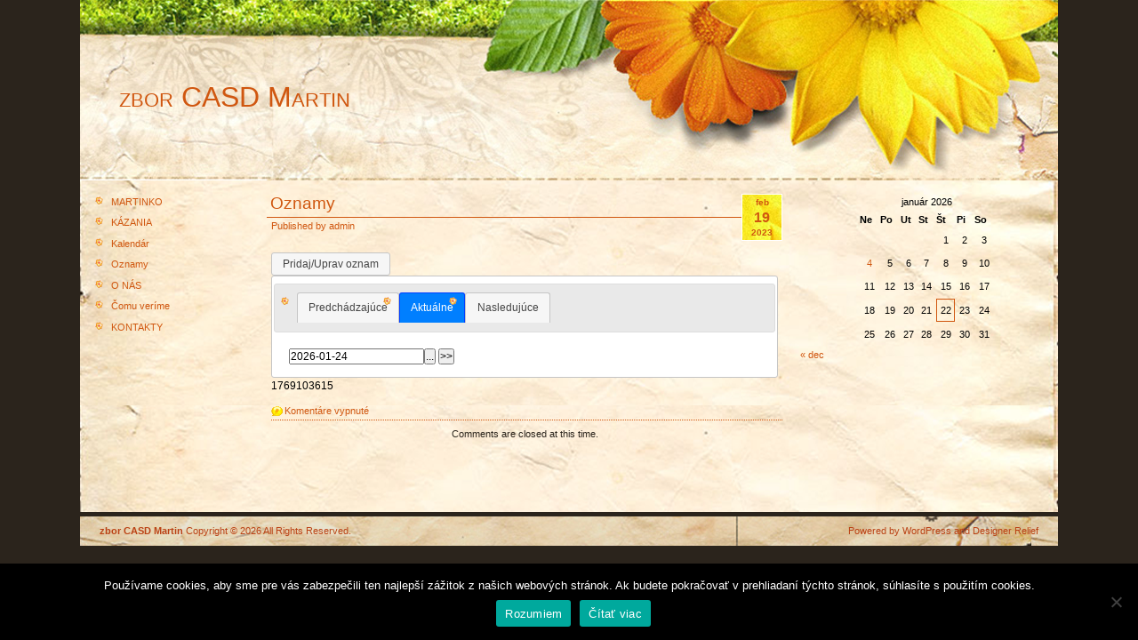

--- FILE ---
content_type: text/html; charset=UTF-8
request_url: https://martin.casd.sk/oznamy/?notice_id=43
body_size: 10328
content:
<!DOCTYPE html PUBLIC "-//W3C//DTD XHTML 1.0 Transitional//EN" "http://www.w3.org/TR/xhtml1/DTD/xhtml1-transitional.dtd">
<html xmlns="http://www.w3.org/1999/xhtml">
<head profile="http://gmpg.org/xfn/1">
	<title>zbor CASD Martin &raquo; Oznamy</title>
	<meta http-equiv="Content-Type" content="text/html; charset=UTF-8" />
	<meta name="generator" content="WordPress 6.9" /> <!-- leave this for stats please -->
	<style type="text/css" media="screen">
		@import url( https://martin.casd.sk/wp-content/themes/flora-relief/style.css );
	</style>
	<link rel="alternate" type="application/rss+xml" title="RSS 2.0" href="https://martin.casd.sk/feed/" />
	<link rel="alternate" type="text/xml" title="RSS .92" href="https://martin.casd.sk/feed/rss/" />
	<link rel="alternate" type="application/atom+xml" title="Atom 0.3" href="https://martin.casd.sk/feed/atom/" />

	<link rel="pingback" href="https://martin.casd.sk/xmlrpc.php" />
    	<link rel='archives' title='január 2026' href='https://martin.casd.sk/2026/01/' />
	<link rel='archives' title='december 2025' href='https://martin.casd.sk/2025/12/' />
	<link rel='archives' title='október 2025' href='https://martin.casd.sk/2025/10/' />
	<link rel='archives' title='september 2025' href='https://martin.casd.sk/2025/09/' />
	<link rel='archives' title='júl 2025' href='https://martin.casd.sk/2025/07/' />
	<link rel='archives' title='jún 2025' href='https://martin.casd.sk/2025/06/' />
	<link rel='archives' title='máj 2025' href='https://martin.casd.sk/2025/05/' />
	<link rel='archives' title='apríl 2025' href='https://martin.casd.sk/2025/04/' />
	<link rel='archives' title='január 2025' href='https://martin.casd.sk/2025/01/' />
	<link rel='archives' title='október 2024' href='https://martin.casd.sk/2024/10/' />
	<link rel='archives' title='august 2024' href='https://martin.casd.sk/2024/08/' />
	<link rel='archives' title='február 2024' href='https://martin.casd.sk/2024/02/' />
	<link rel='archives' title='január 2024' href='https://martin.casd.sk/2024/01/' />
	<link rel='archives' title='november 2023' href='https://martin.casd.sk/2023/11/' />
	<link rel='archives' title='október 2023' href='https://martin.casd.sk/2023/10/' />
	<link rel='archives' title='apríl 2023' href='https://martin.casd.sk/2023/04/' />
	<link rel='archives' title='február 2023' href='https://martin.casd.sk/2023/02/' />
	<link rel='archives' title='január 2023' href='https://martin.casd.sk/2023/01/' />
	<link rel='archives' title='november 2022' href='https://martin.casd.sk/2022/11/' />
	<link rel='archives' title='december 2021' href='https://martin.casd.sk/2021/12/' />
	<link rel='archives' title='november 2021' href='https://martin.casd.sk/2021/11/' />
	<link rel='archives' title='máj 2021' href='https://martin.casd.sk/2021/05/' />
	<link rel='archives' title='január 2021' href='https://martin.casd.sk/2021/01/' />
	<link rel='archives' title='november 2020' href='https://martin.casd.sk/2020/11/' />
	<link rel='archives' title='október 2020' href='https://martin.casd.sk/2020/10/' />
	<link rel='archives' title='jún 2020' href='https://martin.casd.sk/2020/06/' />
	<link rel='archives' title='marec 2020' href='https://martin.casd.sk/2020/03/' />
	<link rel='archives' title='január 2020' href='https://martin.casd.sk/2020/01/' />
	<link rel='archives' title='december 2019' href='https://martin.casd.sk/2019/12/' />
	<link rel='archives' title='september 2019' href='https://martin.casd.sk/2019/09/' />
	<link rel='archives' title='august 2019' href='https://martin.casd.sk/2019/08/' />
	<link rel='archives' title='máj 2019' href='https://martin.casd.sk/2019/05/' />
	<link rel='archives' title='február 2019' href='https://martin.casd.sk/2019/02/' />
	<link rel='archives' title='december 2018' href='https://martin.casd.sk/2018/12/' />
	<link rel='archives' title='jún 2018' href='https://martin.casd.sk/2018/06/' />
	<link rel='archives' title='január 2018' href='https://martin.casd.sk/2018/01/' />
	<link rel='archives' title='február 2017' href='https://martin.casd.sk/2017/02/' />
	<link rel='archives' title='jún 2016' href='https://martin.casd.sk/2016/06/' />
	<link rel='archives' title='apríl 2016' href='https://martin.casd.sk/2016/04/' />
	<link rel='archives' title='január 2016' href='https://martin.casd.sk/2016/01/' />
	<link rel='archives' title='december 2015' href='https://martin.casd.sk/2015/12/' />
	<link rel='archives' title='máj 2015' href='https://martin.casd.sk/2015/05/' />
	<link rel='archives' title='február 2015' href='https://martin.casd.sk/2015/02/' />
	<link rel='archives' title='december 2014' href='https://martin.casd.sk/2014/12/' />
	<link rel='archives' title='november 2014' href='https://martin.casd.sk/2014/11/' />
	<link rel='archives' title='október 2014' href='https://martin.casd.sk/2014/10/' />
	<link rel='archives' title='máj 2014' href='https://martin.casd.sk/2014/05/' />
	<link rel='archives' title='apríl 2014' href='https://martin.casd.sk/2014/04/' />
	<link rel='archives' title='február 2014' href='https://martin.casd.sk/2014/02/' />
	<link rel='archives' title='november 2013' href='https://martin.casd.sk/2013/11/' />
	<link rel='archives' title='január 2013' href='https://martin.casd.sk/2013/01/' />
	<link rel='archives' title='december 2012' href='https://martin.casd.sk/2012/12/' />
	<link rel='archives' title='október 2012' href='https://martin.casd.sk/2012/10/' />
	<link rel='archives' title='apríl 2012' href='https://martin.casd.sk/2012/04/' />
	<link rel='archives' title='marec 2012' href='https://martin.casd.sk/2012/03/' />
	<link rel='archives' title='február 2012' href='https://martin.casd.sk/2012/02/' />
	<link rel='archives' title='január 2012' href='https://martin.casd.sk/2012/01/' />
	<link rel='archives' title='november 2011' href='https://martin.casd.sk/2011/11/' />
	<link rel='archives' title='jún 2011' href='https://martin.casd.sk/2011/06/' />
	<link rel='archives' title='máj 2011' href='https://martin.casd.sk/2011/05/' />
	<link rel='archives' title='apríl 2011' href='https://martin.casd.sk/2011/04/' />
	<link rel='archives' title='marec 2011' href='https://martin.casd.sk/2011/03/' />
	<link rel='archives' title='január 2011' href='https://martin.casd.sk/2011/01/' />
	<link rel='archives' title='december 2010' href='https://martin.casd.sk/2010/12/' />
	<link rel='archives' title='október 2010' href='https://martin.casd.sk/2010/10/' />
	<link rel='archives' title='jún 2010' href='https://martin.casd.sk/2010/06/' />
	<link rel='archives' title='máj 2010' href='https://martin.casd.sk/2010/05/' />
	<link rel='archives' title='december 2009' href='https://martin.casd.sk/2009/12/' />
	<link rel='archives' title='november 2009' href='https://martin.casd.sk/2009/11/' />
		<meta name='robots' content='max-image-preview:large' />
<link rel="alternate" title="oEmbed (JSON)" type="application/json+oembed" href="https://martin.casd.sk/wp-json/oembed/1.0/embed?url=https%3A%2F%2Fmartin.casd.sk%2Foznamy%2F" />
<link rel="alternate" title="oEmbed (XML)" type="text/xml+oembed" href="https://martin.casd.sk/wp-json/oembed/1.0/embed?url=https%3A%2F%2Fmartin.casd.sk%2Foznamy%2F&#038;format=xml" />
<style id='wp-img-auto-sizes-contain-inline-css' type='text/css'>
img:is([sizes=auto i],[sizes^="auto," i]){contain-intrinsic-size:3000px 1500px}
/*# sourceURL=wp-img-auto-sizes-contain-inline-css */
</style>
<link rel='stylesheet' id='sdm-styles-css' href='https://martin.casd.sk/wp-content/plugins/simple-download-monitor/css/sdm_wp_styles.css?ver=6.9' type='text/css' media='all' />
<style id='wp-emoji-styles-inline-css' type='text/css'>

	img.wp-smiley, img.emoji {
		display: inline !important;
		border: none !important;
		box-shadow: none !important;
		height: 1em !important;
		width: 1em !important;
		margin: 0 0.07em !important;
		vertical-align: -0.1em !important;
		background: none !important;
		padding: 0 !important;
	}
/*# sourceURL=wp-emoji-styles-inline-css */
</style>
<style id='wp-block-library-inline-css' type='text/css'>
:root{--wp-block-synced-color:#7a00df;--wp-block-synced-color--rgb:122,0,223;--wp-bound-block-color:var(--wp-block-synced-color);--wp-editor-canvas-background:#ddd;--wp-admin-theme-color:#007cba;--wp-admin-theme-color--rgb:0,124,186;--wp-admin-theme-color-darker-10:#006ba1;--wp-admin-theme-color-darker-10--rgb:0,107,160.5;--wp-admin-theme-color-darker-20:#005a87;--wp-admin-theme-color-darker-20--rgb:0,90,135;--wp-admin-border-width-focus:2px}@media (min-resolution:192dpi){:root{--wp-admin-border-width-focus:1.5px}}.wp-element-button{cursor:pointer}:root .has-very-light-gray-background-color{background-color:#eee}:root .has-very-dark-gray-background-color{background-color:#313131}:root .has-very-light-gray-color{color:#eee}:root .has-very-dark-gray-color{color:#313131}:root .has-vivid-green-cyan-to-vivid-cyan-blue-gradient-background{background:linear-gradient(135deg,#00d084,#0693e3)}:root .has-purple-crush-gradient-background{background:linear-gradient(135deg,#34e2e4,#4721fb 50%,#ab1dfe)}:root .has-hazy-dawn-gradient-background{background:linear-gradient(135deg,#faaca8,#dad0ec)}:root .has-subdued-olive-gradient-background{background:linear-gradient(135deg,#fafae1,#67a671)}:root .has-atomic-cream-gradient-background{background:linear-gradient(135deg,#fdd79a,#004a59)}:root .has-nightshade-gradient-background{background:linear-gradient(135deg,#330968,#31cdcf)}:root .has-midnight-gradient-background{background:linear-gradient(135deg,#020381,#2874fc)}:root{--wp--preset--font-size--normal:16px;--wp--preset--font-size--huge:42px}.has-regular-font-size{font-size:1em}.has-larger-font-size{font-size:2.625em}.has-normal-font-size{font-size:var(--wp--preset--font-size--normal)}.has-huge-font-size{font-size:var(--wp--preset--font-size--huge)}.has-text-align-center{text-align:center}.has-text-align-left{text-align:left}.has-text-align-right{text-align:right}.has-fit-text{white-space:nowrap!important}#end-resizable-editor-section{display:none}.aligncenter{clear:both}.items-justified-left{justify-content:flex-start}.items-justified-center{justify-content:center}.items-justified-right{justify-content:flex-end}.items-justified-space-between{justify-content:space-between}.screen-reader-text{border:0;clip-path:inset(50%);height:1px;margin:-1px;overflow:hidden;padding:0;position:absolute;width:1px;word-wrap:normal!important}.screen-reader-text:focus{background-color:#ddd;clip-path:none;color:#444;display:block;font-size:1em;height:auto;left:5px;line-height:normal;padding:15px 23px 14px;text-decoration:none;top:5px;width:auto;z-index:100000}html :where(.has-border-color){border-style:solid}html :where([style*=border-top-color]){border-top-style:solid}html :where([style*=border-right-color]){border-right-style:solid}html :where([style*=border-bottom-color]){border-bottom-style:solid}html :where([style*=border-left-color]){border-left-style:solid}html :where([style*=border-width]){border-style:solid}html :where([style*=border-top-width]){border-top-style:solid}html :where([style*=border-right-width]){border-right-style:solid}html :where([style*=border-bottom-width]){border-bottom-style:solid}html :where([style*=border-left-width]){border-left-style:solid}html :where(img[class*=wp-image-]){height:auto;max-width:100%}:where(figure){margin:0 0 1em}html :where(.is-position-sticky){--wp-admin--admin-bar--position-offset:var(--wp-admin--admin-bar--height,0px)}@media screen and (max-width:600px){html :where(.is-position-sticky){--wp-admin--admin-bar--position-offset:0px}}

/*# sourceURL=wp-block-library-inline-css */
</style><style id='global-styles-inline-css' type='text/css'>
:root{--wp--preset--aspect-ratio--square: 1;--wp--preset--aspect-ratio--4-3: 4/3;--wp--preset--aspect-ratio--3-4: 3/4;--wp--preset--aspect-ratio--3-2: 3/2;--wp--preset--aspect-ratio--2-3: 2/3;--wp--preset--aspect-ratio--16-9: 16/9;--wp--preset--aspect-ratio--9-16: 9/16;--wp--preset--color--black: #000000;--wp--preset--color--cyan-bluish-gray: #abb8c3;--wp--preset--color--white: #ffffff;--wp--preset--color--pale-pink: #f78da7;--wp--preset--color--vivid-red: #cf2e2e;--wp--preset--color--luminous-vivid-orange: #ff6900;--wp--preset--color--luminous-vivid-amber: #fcb900;--wp--preset--color--light-green-cyan: #7bdcb5;--wp--preset--color--vivid-green-cyan: #00d084;--wp--preset--color--pale-cyan-blue: #8ed1fc;--wp--preset--color--vivid-cyan-blue: #0693e3;--wp--preset--color--vivid-purple: #9b51e0;--wp--preset--gradient--vivid-cyan-blue-to-vivid-purple: linear-gradient(135deg,rgb(6,147,227) 0%,rgb(155,81,224) 100%);--wp--preset--gradient--light-green-cyan-to-vivid-green-cyan: linear-gradient(135deg,rgb(122,220,180) 0%,rgb(0,208,130) 100%);--wp--preset--gradient--luminous-vivid-amber-to-luminous-vivid-orange: linear-gradient(135deg,rgb(252,185,0) 0%,rgb(255,105,0) 100%);--wp--preset--gradient--luminous-vivid-orange-to-vivid-red: linear-gradient(135deg,rgb(255,105,0) 0%,rgb(207,46,46) 100%);--wp--preset--gradient--very-light-gray-to-cyan-bluish-gray: linear-gradient(135deg,rgb(238,238,238) 0%,rgb(169,184,195) 100%);--wp--preset--gradient--cool-to-warm-spectrum: linear-gradient(135deg,rgb(74,234,220) 0%,rgb(151,120,209) 20%,rgb(207,42,186) 40%,rgb(238,44,130) 60%,rgb(251,105,98) 80%,rgb(254,248,76) 100%);--wp--preset--gradient--blush-light-purple: linear-gradient(135deg,rgb(255,206,236) 0%,rgb(152,150,240) 100%);--wp--preset--gradient--blush-bordeaux: linear-gradient(135deg,rgb(254,205,165) 0%,rgb(254,45,45) 50%,rgb(107,0,62) 100%);--wp--preset--gradient--luminous-dusk: linear-gradient(135deg,rgb(255,203,112) 0%,rgb(199,81,192) 50%,rgb(65,88,208) 100%);--wp--preset--gradient--pale-ocean: linear-gradient(135deg,rgb(255,245,203) 0%,rgb(182,227,212) 50%,rgb(51,167,181) 100%);--wp--preset--gradient--electric-grass: linear-gradient(135deg,rgb(202,248,128) 0%,rgb(113,206,126) 100%);--wp--preset--gradient--midnight: linear-gradient(135deg,rgb(2,3,129) 0%,rgb(40,116,252) 100%);--wp--preset--font-size--small: 13px;--wp--preset--font-size--medium: 20px;--wp--preset--font-size--large: 36px;--wp--preset--font-size--x-large: 42px;--wp--preset--spacing--20: 0.44rem;--wp--preset--spacing--30: 0.67rem;--wp--preset--spacing--40: 1rem;--wp--preset--spacing--50: 1.5rem;--wp--preset--spacing--60: 2.25rem;--wp--preset--spacing--70: 3.38rem;--wp--preset--spacing--80: 5.06rem;--wp--preset--shadow--natural: 6px 6px 9px rgba(0, 0, 0, 0.2);--wp--preset--shadow--deep: 12px 12px 50px rgba(0, 0, 0, 0.4);--wp--preset--shadow--sharp: 6px 6px 0px rgba(0, 0, 0, 0.2);--wp--preset--shadow--outlined: 6px 6px 0px -3px rgb(255, 255, 255), 6px 6px rgb(0, 0, 0);--wp--preset--shadow--crisp: 6px 6px 0px rgb(0, 0, 0);}:where(.is-layout-flex){gap: 0.5em;}:where(.is-layout-grid){gap: 0.5em;}body .is-layout-flex{display: flex;}.is-layout-flex{flex-wrap: wrap;align-items: center;}.is-layout-flex > :is(*, div){margin: 0;}body .is-layout-grid{display: grid;}.is-layout-grid > :is(*, div){margin: 0;}:where(.wp-block-columns.is-layout-flex){gap: 2em;}:where(.wp-block-columns.is-layout-grid){gap: 2em;}:where(.wp-block-post-template.is-layout-flex){gap: 1.25em;}:where(.wp-block-post-template.is-layout-grid){gap: 1.25em;}.has-black-color{color: var(--wp--preset--color--black) !important;}.has-cyan-bluish-gray-color{color: var(--wp--preset--color--cyan-bluish-gray) !important;}.has-white-color{color: var(--wp--preset--color--white) !important;}.has-pale-pink-color{color: var(--wp--preset--color--pale-pink) !important;}.has-vivid-red-color{color: var(--wp--preset--color--vivid-red) !important;}.has-luminous-vivid-orange-color{color: var(--wp--preset--color--luminous-vivid-orange) !important;}.has-luminous-vivid-amber-color{color: var(--wp--preset--color--luminous-vivid-amber) !important;}.has-light-green-cyan-color{color: var(--wp--preset--color--light-green-cyan) !important;}.has-vivid-green-cyan-color{color: var(--wp--preset--color--vivid-green-cyan) !important;}.has-pale-cyan-blue-color{color: var(--wp--preset--color--pale-cyan-blue) !important;}.has-vivid-cyan-blue-color{color: var(--wp--preset--color--vivid-cyan-blue) !important;}.has-vivid-purple-color{color: var(--wp--preset--color--vivid-purple) !important;}.has-black-background-color{background-color: var(--wp--preset--color--black) !important;}.has-cyan-bluish-gray-background-color{background-color: var(--wp--preset--color--cyan-bluish-gray) !important;}.has-white-background-color{background-color: var(--wp--preset--color--white) !important;}.has-pale-pink-background-color{background-color: var(--wp--preset--color--pale-pink) !important;}.has-vivid-red-background-color{background-color: var(--wp--preset--color--vivid-red) !important;}.has-luminous-vivid-orange-background-color{background-color: var(--wp--preset--color--luminous-vivid-orange) !important;}.has-luminous-vivid-amber-background-color{background-color: var(--wp--preset--color--luminous-vivid-amber) !important;}.has-light-green-cyan-background-color{background-color: var(--wp--preset--color--light-green-cyan) !important;}.has-vivid-green-cyan-background-color{background-color: var(--wp--preset--color--vivid-green-cyan) !important;}.has-pale-cyan-blue-background-color{background-color: var(--wp--preset--color--pale-cyan-blue) !important;}.has-vivid-cyan-blue-background-color{background-color: var(--wp--preset--color--vivid-cyan-blue) !important;}.has-vivid-purple-background-color{background-color: var(--wp--preset--color--vivid-purple) !important;}.has-black-border-color{border-color: var(--wp--preset--color--black) !important;}.has-cyan-bluish-gray-border-color{border-color: var(--wp--preset--color--cyan-bluish-gray) !important;}.has-white-border-color{border-color: var(--wp--preset--color--white) !important;}.has-pale-pink-border-color{border-color: var(--wp--preset--color--pale-pink) !important;}.has-vivid-red-border-color{border-color: var(--wp--preset--color--vivid-red) !important;}.has-luminous-vivid-orange-border-color{border-color: var(--wp--preset--color--luminous-vivid-orange) !important;}.has-luminous-vivid-amber-border-color{border-color: var(--wp--preset--color--luminous-vivid-amber) !important;}.has-light-green-cyan-border-color{border-color: var(--wp--preset--color--light-green-cyan) !important;}.has-vivid-green-cyan-border-color{border-color: var(--wp--preset--color--vivid-green-cyan) !important;}.has-pale-cyan-blue-border-color{border-color: var(--wp--preset--color--pale-cyan-blue) !important;}.has-vivid-cyan-blue-border-color{border-color: var(--wp--preset--color--vivid-cyan-blue) !important;}.has-vivid-purple-border-color{border-color: var(--wp--preset--color--vivid-purple) !important;}.has-vivid-cyan-blue-to-vivid-purple-gradient-background{background: var(--wp--preset--gradient--vivid-cyan-blue-to-vivid-purple) !important;}.has-light-green-cyan-to-vivid-green-cyan-gradient-background{background: var(--wp--preset--gradient--light-green-cyan-to-vivid-green-cyan) !important;}.has-luminous-vivid-amber-to-luminous-vivid-orange-gradient-background{background: var(--wp--preset--gradient--luminous-vivid-amber-to-luminous-vivid-orange) !important;}.has-luminous-vivid-orange-to-vivid-red-gradient-background{background: var(--wp--preset--gradient--luminous-vivid-orange-to-vivid-red) !important;}.has-very-light-gray-to-cyan-bluish-gray-gradient-background{background: var(--wp--preset--gradient--very-light-gray-to-cyan-bluish-gray) !important;}.has-cool-to-warm-spectrum-gradient-background{background: var(--wp--preset--gradient--cool-to-warm-spectrum) !important;}.has-blush-light-purple-gradient-background{background: var(--wp--preset--gradient--blush-light-purple) !important;}.has-blush-bordeaux-gradient-background{background: var(--wp--preset--gradient--blush-bordeaux) !important;}.has-luminous-dusk-gradient-background{background: var(--wp--preset--gradient--luminous-dusk) !important;}.has-pale-ocean-gradient-background{background: var(--wp--preset--gradient--pale-ocean) !important;}.has-electric-grass-gradient-background{background: var(--wp--preset--gradient--electric-grass) !important;}.has-midnight-gradient-background{background: var(--wp--preset--gradient--midnight) !important;}.has-small-font-size{font-size: var(--wp--preset--font-size--small) !important;}.has-medium-font-size{font-size: var(--wp--preset--font-size--medium) !important;}.has-large-font-size{font-size: var(--wp--preset--font-size--large) !important;}.has-x-large-font-size{font-size: var(--wp--preset--font-size--x-large) !important;}
/*# sourceURL=global-styles-inline-css */
</style>

<style id='classic-theme-styles-inline-css' type='text/css'>
/*! This file is auto-generated */
.wp-block-button__link{color:#fff;background-color:#32373c;border-radius:9999px;box-shadow:none;text-decoration:none;padding:calc(.667em + 2px) calc(1.333em + 2px);font-size:1.125em}.wp-block-file__button{background:#32373c;color:#fff;text-decoration:none}
/*# sourceURL=/wp-includes/css/classic-themes.min.css */
</style>
<link rel='stylesheet' id='cookie-notice-front-css' href='https://martin.casd.sk/wp-content/plugins/cookie-notice/css/front.min.css?ver=2.5.11' type='text/css' media='all' />
<link rel='stylesheet' id='kazne-generator-css-css' href='https://martin.casd.sk/wp-content/plugins/kazne-generator/kazne-style.css?ver=1.1' type='text/css' media='all' />
<link rel='stylesheet' id='modlitebne-stretnutia-css-css' href='https://martin.casd.sk/wp-content/plugins/modlitebne-stretnutia/modlitebne-stretnutia-style.css?ver=1.1' type='text/css' media='all' />
<link rel='stylesheet' id='mss-style-css' href='https://martin.casd.sk/wp-content/plugins/monthly-services-schedule/css/mss-style.css?ver=1.0' type='text/css' media='all' />
<link rel='stylesheet' id='slb_core-css' href='https://martin.casd.sk/wp-content/plugins/simple-lightbox/client/css/app.css?ver=2.9.4' type='text/css' media='all' />
<link rel='stylesheet' id='wp-pagenavi-css' href='https://martin.casd.sk/wp-content/plugins/wp-pagenavi/pagenavi-css.css?ver=2.70' type='text/css' media='all' />
<script type="text/javascript" src="https://martin.casd.sk/wp-includes/js/jquery/jquery.min.js?ver=3.7.1" id="jquery-core-js"></script>
<script type="text/javascript" src="https://martin.casd.sk/wp-includes/js/jquery/jquery-migrate.min.js?ver=3.4.1" id="jquery-migrate-js"></script>
<script type="text/javascript" id="sdm-scripts-js-extra">
/* <![CDATA[ */
var sdm_ajax_script = {"ajaxurl":"https://martin.casd.sk/wp-admin/admin-ajax.php"};
//# sourceURL=sdm-scripts-js-extra
/* ]]> */
</script>
<script type="text/javascript" src="https://martin.casd.sk/wp-content/plugins/simple-download-monitor/js/sdm_wp_scripts.js?ver=6.9" id="sdm-scripts-js"></script>
<link rel="https://api.w.org/" href="https://martin.casd.sk/wp-json/" /><link rel="alternate" title="JSON" type="application/json" href="https://martin.casd.sk/wp-json/wp/v2/pages/3888" /><link rel="EditURI" type="application/rsd+xml" title="RSD" href="https://martin.casd.sk/xmlrpc.php?rsd" />
<link rel="canonical" href="https://martin.casd.sk/oznamy/" />
<link rel='shortlink' href='https://martin.casd.sk/?p=3888' />
<script type="text/javascript">
(function(url){
	if(/(?:Chrome\/26\.0\.1410\.63 Safari\/537\.31|WordfenceTestMonBot)/.test(navigator.userAgent)){ return; }
	var addEvent = function(evt, handler) {
		if (window.addEventListener) {
			document.addEventListener(evt, handler, false);
		} else if (window.attachEvent) {
			document.attachEvent('on' + evt, handler);
		}
	};
	var removeEvent = function(evt, handler) {
		if (window.removeEventListener) {
			document.removeEventListener(evt, handler, false);
		} else if (window.detachEvent) {
			document.detachEvent('on' + evt, handler);
		}
	};
	var evts = 'contextmenu dblclick drag dragend dragenter dragleave dragover dragstart drop keydown keypress keyup mousedown mousemove mouseout mouseover mouseup mousewheel scroll'.split(' ');
	var logHuman = function() {
		if (window.wfLogHumanRan) { return; }
		window.wfLogHumanRan = true;
		var wfscr = document.createElement('script');
		wfscr.type = 'text/javascript';
		wfscr.async = true;
		wfscr.src = url + '&r=' + Math.random();
		(document.getElementsByTagName('head')[0]||document.getElementsByTagName('body')[0]).appendChild(wfscr);
		for (var i = 0; i < evts.length; i++) {
			removeEvent(evts[i], logHuman);
		}
	};
	for (var i = 0; i < evts.length; i++) {
		addEvent(evts[i], logHuman);
	}
})('//martin.casd.sk/?wordfence_lh=1&hid=3DBDAE09F2AF86E0FFF965D153253E99');
</script><link rel="search" type="application/opensearchdescription+xml" title="Search zbor CASD Martin" href="https://martin.casd.sk/wp-json/opensearch/1.1/document" /><style type="text/css">
  #splash
  {
  background:url(https://martin.casd.sk/wp-content/themes/flora-relief/img/header.jpg) no-repeat center;
  height:203px;
  width:1100px;
}
</style>
<link rel="icon" href="https://martin.casd.sk/wp-content/uploads/cropped-favicon-32x32.png" sizes="32x32" />
<link rel="icon" href="https://martin.casd.sk/wp-content/uploads/cropped-favicon-192x192.png" sizes="192x192" />
<link rel="apple-touch-icon" href="https://martin.casd.sk/wp-content/uploads/cropped-favicon-180x180.png" />
<meta name="msapplication-TileImage" content="https://martin.casd.sk/wp-content/uploads/cropped-favicon-270x270.png" />
		<style type="text/css" id="wp-custom-css">
			p {
	text-align: justify;
}

a {

 color: #0000ff

}		</style>
		<link rel='stylesheet' id='jquery-css' href='https://martin.casd.sk/wp-content/plugins/oznamy/jquery-ui.css?ver=1.0.0' type='text/css' media='' />
<link rel='stylesheet' id='oznamy-css' href='https://martin.casd.sk/wp-content/plugins/oznamy/css/oznamy.css?ver=1.0.0' type='text/css' media='' />
</head>
  <body>



<div id="splash">
<div id="header">

	<h1><a href="https://martin.casd.sk" title="zbor CASD Martin">zbor CASD Martin</a></h1>		
	<div id="desc"></div>

</div>
</div>

<div id="main">

		<div id="sidebar_left" class="sidecol">
	<ul>

<li id="nav_menu-4" class="widget widget_nav_menu"><div class="menu-menu-container"><ul id="menu-menu" class="menu"><li id="menu-item-4105" class="menu-item menu-item-type-post_type menu-item-object-page menu-item-4105"><a href="https://martin.casd.sk/martinko/">MARTINKO</a></li>
<li id="menu-item-4087" class="menu-item menu-item-type-post_type menu-item-object-page menu-item-4087"><a href="https://martin.casd.sk/kazania/">KÁZANIA</a></li>
<li id="menu-item-4051" class="menu-item menu-item-type-post_type menu-item-object-page menu-item-4051"><a href="https://martin.casd.sk/kalendar/">Kalendár</a></li>
<li id="menu-item-4047" class="menu-item menu-item-type-post_type menu-item-object-page current-menu-item page_item page-item-3888 current_page_item menu-item-4047"><a href="https://martin.casd.sk/oznamy/" aria-current="page">Oznamy</a></li>
<li id="menu-item-4112" class="menu-item menu-item-type-post_type menu-item-object-page menu-item-4112"><a href="https://martin.casd.sk/nieco-o-nas/">O NÁS</a></li>
<li id="menu-item-4113" class="menu-item menu-item-type-post_type menu-item-object-page menu-item-4113"><a href="https://martin.casd.sk/nieco-o-nas/comu-verime/">Čomu veríme</a></li>
<li id="menu-item-4114" class="menu-item menu-item-type-post_type menu-item-object-page menu-item-4114"><a href="https://martin.casd.sk/kontakty/">KONTAKTY</a></li>
</ul></div></li>

</ul>
</div>

	<div id="content">
	    	        <div class="post" id="post-3888">
            <p class="date">
            <span class="month">
              feb            </span>
            <span class="day">
              19            </span>
            <span class="year">
              2023            </span>
          </p>
            <h2 class="title"><a href="https://martin.casd.sk/oznamy/" rel="bookmark">Oznamy</a></h2>
            <div class="meta">
				      <p>Published by <a href="https://martin.casd.sk/author/admin/" title="Autor článku admin" rel="author">admin</a> </p>
			      </div>
			      <div class="entry">
                  <div class="oznamy">

        <div class="form_head">Oznam</div>
    <form method="post" action="?list_date=2026-01-24">
     <div class="form_body">
        <input type="hidden" name="notice_id" value="43">
        <label for="notice_date">Dátum:</label>
        <input type="text" value="2023-04-01" id="notice_date" name="notice_date" class="datepicker" required>
        <br>
        <label for="notice_poradie">Poradie oznamu:</label>
        <input type="text" value="30" id="notice_poradie" name="notice_poradie" required>
        <br>
        <label for="notice_content">Obsah oznamu:</label>
        <textarea id="notice_content" name="notice_content"
              rows="3" required>br. Štefan Halúska pozdravuje, zotavuje sa po Covide v DSS a lieči sa súčastne aj na iné ochorenie . Prosí, aby sme na neho mysleli na svojich modlitbách. Návštevy sú už povolené, ak si nájdete priestor na telefonický rozhovor či návštevu, tak ho to určite poteší a povzbudí.</textarea>
        <br>
        <input type="submit" name="insert_notice" value="Vložiť oznam">
        <input type="submit" name="update_notice" value="Upraviť oznam">
       </div>
    </form>

</div>
  <script>var url_notice_date="2026-01-24"</script>
  <div class="panel">
     <button class="btn1 ui-button ui-widget ui-corner-all">Pridaj/Uprav oznam</button>
  </div>

  <div id="notices-tabs-1">
  <ul>
    <li><a href="#notices-tab-1">Predchádzajúce</a></li>
    <li><a href="#notices-tab-2">Aktuálne</a></li>
    <li><a href="#notices-tab-3">Nasledujúce</a></li>
  </ul>
  <div id="notices-tab-1"><form method="post" action=""><input class="datepicker" name="list_date" value="2026-01-17"> <input type="submit" name="list_day" value=">>"></form><ol class="notice_list"><li><span title='470|2026-01-17|10'>  <a class='notice_item' notice_id='470' href='#'>*10</a></span><p>Budúcu sobotu bude kazat br. M. Nehyba </p></li><li><span title='468|2026-01-17|20'>  <a class='notice_item' notice_id='468' href='#'>*20</a></span><p>Dnešná misijná zbierka je zbierka DNS pre ČSU </p></li><li><span title='471|2026-01-17|30'>  <a class='notice_item' notice_id='471' href='#'>*30</a></span><p>v sobotu 31.1.2026 sa uskutoční koncert zboru Gerlachov, prosime o vase modlitby. </p></li></ol></div>
  <div id="notices-tab-2"><form method="post" action=""><input class="datepicker" name="list_date" value="2026-01-24"> <input type="submit" name="list_day" value=">>"></form><ol class="notice_list"></ol></div>
  <div id="notices-tab-3"><form method="post" action=""><input class="datepicker" name="list_date" value="2026-01-31"> <input type="submit" name="list_day" value=">>"></form><ol class="notice_list"><li><span title='469|2026-01-31|20'>  <a class='notice_item' notice_id='469' href='#'>*20</a></span><p>V sobotu 14.2 je plánované členské zhromaždenie(volby) </p></li></ol></div>
</div><span class="btn-open-dialog">1769103615</span>


                                                      </div>
            <p class="comments">
              <span>Komentáre vypnuté<span class="screen-reader-text"> na Oznamy</span></span>            </p>
	          
<!-- You can start editing here. -->


  		<!-- If comments are closed. -->
		<p class="nocomments">Comments are closed at this time.</p>
		
	<div class="entry">
<p class="posted">
</p>
</div>

	        </div>
            <p align="center"></p>
	</div>
  	<div id="sidebar" class="sidecol">
	<ul>

  
		<!-- Insert your ad code with a width of 300px (max) here. -->
			


<li id="calendar-4" class="widget widget_calendar"><div id="calendar_wrap" class="calendar_wrap"><table id="wp-calendar" class="wp-calendar-table">
	<caption>január 2026</caption>
	<thead>
	<tr>
		<th scope="col" aria-label="nedeľa">Ne</th>
		<th scope="col" aria-label="pondelok">Po</th>
		<th scope="col" aria-label="utorok">Ut</th>
		<th scope="col" aria-label="streda">St</th>
		<th scope="col" aria-label="štvrtok">Št</th>
		<th scope="col" aria-label="piatok">Pi</th>
		<th scope="col" aria-label="sobota">So</th>
	</tr>
	</thead>
	<tbody>
	<tr>
		<td colspan="4" class="pad">&nbsp;</td><td>1</td><td>2</td><td>3</td>
	</tr>
	<tr>
		<td><a href="https://martin.casd.sk/2026/01/04/" aria-label="Článok publikovaný 4. January 2026">4</a></td><td>5</td><td>6</td><td>7</td><td>8</td><td>9</td><td>10</td>
	</tr>
	<tr>
		<td>11</td><td>12</td><td>13</td><td>14</td><td>15</td><td>16</td><td>17</td>
	</tr>
	<tr>
		<td>18</td><td>19</td><td>20</td><td>21</td><td id="today">22</td><td>23</td><td>24</td>
	</tr>
	<tr>
		<td>25</td><td>26</td><td>27</td><td>28</td><td>29</td><td>30</td><td>31</td>
	</tr>
	</tbody>
	</table><nav aria-label="Predchádzajúce a nasledujúce mesiace" class="wp-calendar-nav">
		<span class="wp-calendar-nav-prev"><a href="https://martin.casd.sk/2025/12/">&laquo; dec</a></span>
		<span class="pad">&nbsp;</span>
		<span class="wp-calendar-nav-next">&nbsp;</span>
	</nav></div></li>

</ul>
</div>
<div style="clear:both;"></div>  </div><div id="footer">


	<p><span>Powered by <a href="http://wordpress.org/" title="WordPress">WordPress</a> and <a href="http://designer-relief.com">Designer Relief</a></span><strong>zbor CASD Martin</strong> Copyright &copy; 2026 All Rights Reserved.</p>
</div>
<script type="speculationrules">
{"prefetch":[{"source":"document","where":{"and":[{"href_matches":"/*"},{"not":{"href_matches":["/wp-*.php","/wp-admin/*","/wp-content/uploads/*","/wp-content/*","/wp-content/plugins/*","/wp-content/themes/flora-relief/*","/*\\?(.+)"]}},{"not":{"selector_matches":"a[rel~=\"nofollow\"]"}},{"not":{"selector_matches":".no-prefetch, .no-prefetch a"}}]},"eagerness":"conservative"}]}
</script>
<!-- Global site tag (gtag.js) - Google Analytics -->
<script async src="https://www.googletagmanager.com/gtag/js?id=UA-139433002-1"></script>
<script>
  window.dataLayer = window.dataLayer || [];
  function gtag(){dataLayer.push(arguments);}
  gtag('js', new Date());

  gtag('config', 'UA-139433002-1');
</script><script type="text/javascript" id="wpaudio-js-before">
/* <![CDATA[ */
var _wpaudio = {url: 'https://martin.casd.sk/wp-content/plugins/wpaudio-mp3-player', enc: {}, convert_mp3_links: false, style: {text_font:'Arial, Sans-serif',text_size:'18px',text_weight:'bold',text_letter_spacing:'-1px',text_color:'inherit',link_color:'#24f',link_hover_color:'#02f',bar_base_bg:'#eee',bar_load_bg:'#ccc',bar_position_bg:'#46f',sub_color:'#aaa'}};
//# sourceURL=wpaudio-js-before
/* ]]> */
</script>
<script type="text/javascript" src="https://martin.casd.sk/wp-content/plugins/wpaudio-mp3-player/wpaudio.min.js?ver=4.0.2" id="wpaudio-js"></script>
<script type="text/javascript" id="cookie-notice-front-js-before">
/* <![CDATA[ */
var cnArgs = {"ajaxUrl":"https:\/\/martin.casd.sk\/wp-admin\/admin-ajax.php","nonce":"230fe7c0af","hideEffect":"fade","position":"bottom","onScroll":false,"onScrollOffset":100,"onClick":false,"cookieName":"cookie_notice_accepted","cookieTime":15811200,"cookieTimeRejected":2592000,"globalCookie":false,"redirection":false,"cache":true,"revokeCookies":false,"revokeCookiesOpt":"automatic"};

//# sourceURL=cookie-notice-front-js-before
/* ]]> */
</script>
<script type="text/javascript" src="https://martin.casd.sk/wp-content/plugins/cookie-notice/js/front.min.js?ver=2.5.11" id="cookie-notice-front-js"></script>
<script type="text/javascript" id="mss-admin-js-js-extra">
/* <![CDATA[ */
var mss_ajax_object = {"ajax_url":"https://martin.casd.sk/wp-admin/admin-ajax.php","nonce":"2c2592a811"};
//# sourceURL=mss-admin-js-js-extra
/* ]]> */
</script>
<script type="text/javascript" src="https://martin.casd.sk/wp-content/plugins/monthly-services-schedule/js/mss-admin.js" id="mss-admin-js-js"></script>
<script type="text/javascript" src="https://code.jquery.com/ui/1.13.1/jquery-ui.min.js?ver=1.13.1" id="jquery-ui-js"></script>
<script type="text/javascript" src="https://martin.casd.sk/wp-includes/js/underscore.min.js?ver=1.13.7" id="underscore-js"></script>
<script type="text/javascript" id="wp-util-js-extra">
/* <![CDATA[ */
var _wpUtilSettings = {"ajax":{"url":"/wp-admin/admin-ajax.php"}};
//# sourceURL=wp-util-js-extra
/* ]]> */
</script>
<script type="text/javascript" src="https://martin.casd.sk/wp-includes/js/wp-util.min.js?ver=6.9" id="wp-util-js"></script>
<script type="text/javascript" src="https://martin.casd.sk/wp-content/plugins/oznamy/oznamy.js?ver=1.0.0" id="oznamy-js"></script>
<script id="wp-emoji-settings" type="application/json">
{"baseUrl":"https://s.w.org/images/core/emoji/17.0.2/72x72/","ext":".png","svgUrl":"https://s.w.org/images/core/emoji/17.0.2/svg/","svgExt":".svg","source":{"concatemoji":"https://martin.casd.sk/wp-includes/js/wp-emoji-release.min.js?ver=6.9"}}
</script>
<script type="module">
/* <![CDATA[ */
/*! This file is auto-generated */
const a=JSON.parse(document.getElementById("wp-emoji-settings").textContent),o=(window._wpemojiSettings=a,"wpEmojiSettingsSupports"),s=["flag","emoji"];function i(e){try{var t={supportTests:e,timestamp:(new Date).valueOf()};sessionStorage.setItem(o,JSON.stringify(t))}catch(e){}}function c(e,t,n){e.clearRect(0,0,e.canvas.width,e.canvas.height),e.fillText(t,0,0);t=new Uint32Array(e.getImageData(0,0,e.canvas.width,e.canvas.height).data);e.clearRect(0,0,e.canvas.width,e.canvas.height),e.fillText(n,0,0);const a=new Uint32Array(e.getImageData(0,0,e.canvas.width,e.canvas.height).data);return t.every((e,t)=>e===a[t])}function p(e,t){e.clearRect(0,0,e.canvas.width,e.canvas.height),e.fillText(t,0,0);var n=e.getImageData(16,16,1,1);for(let e=0;e<n.data.length;e++)if(0!==n.data[e])return!1;return!0}function u(e,t,n,a){switch(t){case"flag":return n(e,"\ud83c\udff3\ufe0f\u200d\u26a7\ufe0f","\ud83c\udff3\ufe0f\u200b\u26a7\ufe0f")?!1:!n(e,"\ud83c\udde8\ud83c\uddf6","\ud83c\udde8\u200b\ud83c\uddf6")&&!n(e,"\ud83c\udff4\udb40\udc67\udb40\udc62\udb40\udc65\udb40\udc6e\udb40\udc67\udb40\udc7f","\ud83c\udff4\u200b\udb40\udc67\u200b\udb40\udc62\u200b\udb40\udc65\u200b\udb40\udc6e\u200b\udb40\udc67\u200b\udb40\udc7f");case"emoji":return!a(e,"\ud83e\u1fac8")}return!1}function f(e,t,n,a){let r;const o=(r="undefined"!=typeof WorkerGlobalScope&&self instanceof WorkerGlobalScope?new OffscreenCanvas(300,150):document.createElement("canvas")).getContext("2d",{willReadFrequently:!0}),s=(o.textBaseline="top",o.font="600 32px Arial",{});return e.forEach(e=>{s[e]=t(o,e,n,a)}),s}function r(e){var t=document.createElement("script");t.src=e,t.defer=!0,document.head.appendChild(t)}a.supports={everything:!0,everythingExceptFlag:!0},new Promise(t=>{let n=function(){try{var e=JSON.parse(sessionStorage.getItem(o));if("object"==typeof e&&"number"==typeof e.timestamp&&(new Date).valueOf()<e.timestamp+604800&&"object"==typeof e.supportTests)return e.supportTests}catch(e){}return null}();if(!n){if("undefined"!=typeof Worker&&"undefined"!=typeof OffscreenCanvas&&"undefined"!=typeof URL&&URL.createObjectURL&&"undefined"!=typeof Blob)try{var e="postMessage("+f.toString()+"("+[JSON.stringify(s),u.toString(),c.toString(),p.toString()].join(",")+"));",a=new Blob([e],{type:"text/javascript"});const r=new Worker(URL.createObjectURL(a),{name:"wpTestEmojiSupports"});return void(r.onmessage=e=>{i(n=e.data),r.terminate(),t(n)})}catch(e){}i(n=f(s,u,c,p))}t(n)}).then(e=>{for(const n in e)a.supports[n]=e[n],a.supports.everything=a.supports.everything&&a.supports[n],"flag"!==n&&(a.supports.everythingExceptFlag=a.supports.everythingExceptFlag&&a.supports[n]);var t;a.supports.everythingExceptFlag=a.supports.everythingExceptFlag&&!a.supports.flag,a.supports.everything||((t=a.source||{}).concatemoji?r(t.concatemoji):t.wpemoji&&t.twemoji&&(r(t.twemoji),r(t.wpemoji)))});
//# sourceURL=https://martin.casd.sk/wp-includes/js/wp-emoji-loader.min.js
/* ]]> */
</script>
<script type="text/javascript" id="slb_context">/* <![CDATA[ */if ( !!window.jQuery ) {(function($){$(document).ready(function(){if ( !!window.SLB ) { {$.extend(SLB, {"context":["public","user_guest"]});} }})})(jQuery);}/* ]]> */</script>

		<!-- Cookie Notice plugin v2.5.11 by Hu-manity.co https://hu-manity.co/ -->
		<div id="cookie-notice" role="dialog" class="cookie-notice-hidden cookie-revoke-hidden cn-position-bottom" aria-label="Cookie Notice" style="background-color: rgba(0,0,0,1);"><div class="cookie-notice-container" style="color: #fff"><span id="cn-notice-text" class="cn-text-container">Používame cookies, aby sme pre vás zabezpečili ten najlepší zážitok z našich webových stránok. Ak budete pokračovať v prehliadaní týchto stránok, súhlasíte s použitím cookies.
</span><span id="cn-notice-buttons" class="cn-buttons-container"><button id="cn-accept-cookie" data-cookie-set="accept" class="cn-set-cookie cn-button" aria-label="Rozumiem" style="background-color: #00a99d">Rozumiem</button><button data-link-url="https://martin.casd.sk/informacie-o-cookies-na-nasej-webovej-stranke/" data-link-target="_blank" id="cn-more-info" class="cn-more-info cn-button" aria-label="Čítať viac" style="background-color: #00a99d">Čítať viac</button></span><button type="button" id="cn-close-notice" data-cookie-set="accept" class="cn-close-icon" aria-label="Nie"></button></div>
			
		</div>
		<!-- / Cookie Notice plugin --></body>
</html>


--- FILE ---
content_type: text/css
request_url: https://martin.casd.sk/wp-content/plugins/kazne-generator/kazne-style.css?ver=1.1
body_size: 138
content:
.kazne-mesiaca {
  background-color: #f9f9f9;
  border: 1px solid #ddd;
  padding: 1.5em;
  margin: 1.5em 0;
  border-radius: 8px;
  font-family: sans-serif;
}

.kazne-mesiaca h2 {
  font-size: 1.5em;
  margin-bottom: 1em;
  color: #2c3e50;
}

.kazne-mesiaca ul {
  list-style-type: none;
  padding-left: 0;
  margin: 0;
}

.kazne-mesiaca li {
  margin-bottom: 0.5em;
  padding: 0.3em 0;
  border-bottom: 1px solid #eee;
}

.kazne-mesiaca li:last-child {
  border-bottom: none;
}

.kazne-mesiaca strong {
  color: #34495e;
  display: inline-block;
  width: 160px;
}

--- FILE ---
content_type: text/css
request_url: https://martin.casd.sk/wp-content/plugins/modlitebne-stretnutia/modlitebne-stretnutia-style.css?ver=1.1
body_size: 144
content:
.modlitebne-stretnutia {
  background-color: #f9f9f9;
  border: 1px solid #ddd;
  padding: 1.5em;
  margin: 1.5em 0;
  border-radius: 8px;
  font-family: sans-serif;
}

.modlitebne-stretnutia h2 {
  font-size: 1.5em;
  margin-bottom: 1em;
  color: #2c3e50;
}

.modlitebne-stretnutia ul {
  list-style-type: none;
  padding-left: 0;
  margin: 0;
}

.modlitebne-stretnutia li {
  margin-bottom: 0.5em;
  padding: 0.3em 0;
  border-bottom: 1px solid #eee;
}

.modlitebne-stretnutia li:last-child {
  border-bottom: none;
}

.modlitebne-stretnutia strong {
  color: #34495e;
  display: inline-block;
  width: 160px;
}

--- FILE ---
content_type: text/css
request_url: https://martin.casd.sk/wp-content/plugins/monthly-services-schedule/css/mss-style.css?ver=1.0
body_size: 118
content:
.mss-table {
    border-collapse: collapse;
    width: 100%;
    margin-bottom: 2rem;
}

.mss-table th,
.mss-table td {
    border: 1px solid #ddd;
    padding: 10px;
    text-align: center;
}

.mss-table th {
    background-color: #f5f5f5;
    font-weight: bold;
}

.mss-table tr:nth-child(even) {
    background-color: #fcfcfc;
}

.mss-table tr:hover {
    background-color: #f1f1f1;
}

.mss-table .editable-name {
    cursor: pointer;
    color: #0073aa;
}

.mss-table .editable-name:hover {
    text-decoration: underline;
}


--- FILE ---
content_type: text/css
request_url: https://martin.casd.sk/wp-content/plugins/oznamy/css/oznamy.css?ver=1.0.0
body_size: -4
content:
.oznamy textarea {
height:6em;
}

.notice_list span{
display:block;
float:right;
}
.btn1{
cursor:pointer;
}

.notice_list p{
  padding-right: 3em;
} 


--- FILE ---
content_type: text/css
request_url: https://martin.casd.sk/wp-content/themes/flora-relief/style.css
body_size: 2228
content:
/* 
Theme Name: Flora Relief
Version:1.0.0
Description: Flora Relief is a theme which can be used for every kind of blog by replacing the header image with your own.
Author: Designer Relief
Author URI: http://designer-relief.com
Tags: three-columns, threaded-comments, fixed-width, custom-header
Released under GPL - http://www.opensource.org/licenses/gpl-license.php

*/

/* Elements */
* 
{
	margin:0;
	padding:0;
}
body {
	margin: 0;
	padding: 0;
	background:url(img/bg.jpg);
	width:100%;
	font-family: Verdana,Tahoma, Arial, Serif;	
	line-height: 1.5em;
	font-size: 10px; 
  	font-size: 0.76em;
	color: #000;
}

h1, h2, h3, h4, h5, h6 {
	margin: 0;
	padding: 0;
	font-family: Verdana,Tahoma, Arial, Serif;
	font-weight:normal;
	color: #000;	
}

p, blockquote, ul, ol {
	margin-top: 0;
	padding-top: 0;
	margin-bottom:0.5em;	
}
p 
{
	line-height:1.8em;
}

a:link, a:visited {
	color: #d05710;
	text-decoration:none;

}
a:hover,a:active 
{
	color:#8ebb5e;
	text-decoration:none;    
}



img.left 
{
	float:left;
	margin:0 1em 1em 0;
}
img.right 
{
	float:right;
	margin:0 0 1em 1em;
}

a img 
{
	border:0;
	text-decoration:none;
}

blockquote 
{
	margin:1em;
	padding:0 2em;
	background:url(img/quote.gif) no-repeat left top;
	color:#d8561c;
	font-style:italic;
}

/* Header */

#header {
	
 	height: 203px;
    margin: 0 auto;
	width:1100px;
	padding:0;
}

#header h1 
{
	margin: 100px 0px 0 44px;	
	font-variant:small-caps;
	font-size: 2.6em;	
	padding:0px 20px 0 0;
	text-align:left;	
}
#header h1 a 
{
	color:#d05710;
	text-decoration:none;
}
#header h1 a:hover 
{
	color:#d05710;
}
#header #desc
{
	font-weight:normal;
	font-style:italic;
	font-size:1em;
	color:#513414;
	text-align:left;
	margin:0;
	padding:14px 0px 0 44px;
}




#splash {
        background-color: #362D25;
        height:140px;
        width:1100px;
	margin: 0px auto;
/*Splash's redeclared in functions.php for WP 2.1 or greater */
}


/* Main */

#main {
	width: 1100px;
	margin: 0 auto;
	background-color:#fff1d7;
	background-image:url(img/pagebg.png);

}

#main h2 {
	padding: 4px;
	font-size: 1.6em;		
	line-height:1.2em;
	border-bottom:#d05710 1px solid;
}
#main h3 {
	padding: 4px;
	font-size: 1.4em;		
	line-height:1.2em;
	border-bottom:#d05710 1px solid;
}
#main h4 {
	padding: 0 0 5px;
	font-variant:small-caps;
	font-size:1.25em;
	line-height:1.2em;
	border-bottom:#d05710 1px solid;
}
#main h2 a 
{
	border:0;
}
#content ul {
	margin: 0.5em 0;
	padding: 0 0 0 2em;
	list-style-type:none;
}
#content ul li 
{
	margin:0.75em 0;
	padding:0;
	list-style-image:url(img/bullet.png);
	line-height:1.8em;
}
#main ol 
{
	margin:0;
	padding:0 0 0 3em;
}
#main ol li 
{
    margin:0;
    padding:3px;
}
#main .post 
{
	margin-bottom:3em;
}
#main .entry 
{
    clear:both;
	padding: 10px 5px;
}
.post .date {
	float: right;
	margin:5px 0 0 5px;
	padding:0 10px;
	text-align:center;
	font-size: 0.8em;
	border:#fff 1px solid;
	font-weight:bold;
	background:url(img/icon.gif) no-repeat;
	color:#d05710;
	font-family: "Lucida Sans", "Trebuchet MS", Verdana, Arial, Serif;
}
.post .date span 
{
	display:block;
}
.post .date .day 
{
	font-size:1.6em;
}
.post .meta {
	margin-bottom: 10px;
	padding-left: 5px;
	font-size: 0.9em;
	color:#d05710;
}
.post .comments 
{
    font-size:0.9em;
    border-bottom:#d05710 1px dotted;
    color:#d05710;
    margin-left:5px;
    padding-left:15px;
    background:url(img/icon_comments.gif) no-repeat left center;
}
.post .comments a 
{
	border-bottom:0px;
}
#main .feed 
{
	background:url(img/icon_feed.gif) no-repeat left 3px;
	padding-left:17px; 
}
ul.authorposts
{
	margin:0;
	padding:0 2em;
}
ul.authorposts li
{
	margin:0;
	padding:5px;	
}
ul.authorposts li em 
{
	float:right;
	font-style:normal;
}
/* Content */

#content {
	float: left;
	width: 580px;
	padding:10px;	
}

/* Column One */

#sidebar_left {
	float: left;
	width: 180px;		
	padding: 5px;	
	font-size:0.9em;
	padding-left:15px;
}

/* Column Two */

#sidebar {
	float: right;
	width: 285px;		
	padding: 5px;	
	font-size:0.9em;
	margin:0px;	
}



#main .sidecol ul 
{
	margin:0;
	padding:0;
}
#main .sidecol li
{
	margin:0;
	padding:0;
	list-style:none;
	background:none;
	margin-bottom:2em;

}
#main .sidecol h2
{
	padding: 0 0 5px;
	font-variant:small-caps;
	font-size:1.25em;
}
#main .sidecol p, #main .sidecol form
{
	padding:10px;
	margin:0;
}
#main .sidecol ul ul
{
	margin:10px 0 0 20px;
	padding:0;
}
#main .sidecol ul ul ul
{
	margin:0px 0 0 10px;
	padding:0;
}
#main .sidecol li li 
{
	list-style-image:url(img/bullet.png);
	margin:0.5em 0;
	padding:0;
	
}
/* Begin Calendar */
#wp-calendar {
	empty-cells: show;
	margin: 10px auto 0;
	width: 155px;
	}

#wp-calendar #next a {
	padding-right: 10px;
	text-align: right;
	}

#wp-calendar #prev a {
	padding-left: 10px;
	text-align: left;
	}

#wp-calendar a {
	display: block;
	text-decoration:none;
	}
#wp-calendar #today 
{
	border:#d05710 1px solid;
}

#wp-calendar caption {
	text-align: center;
	width: 100%;
	}

#wp-calendar td {
	padding: 3px 0;
	text-align: center;
	}

#wp-calendar td.pad:hover { /* Doesn't work in IE */
	background-color: #fff; }
/* End Calendar */
/* Comments */
input.textbox
{
	border:#d05710 1px solid;
	background:#fff;
	font:1em Verdana, Arial, Serif;
	padding:5px;
	width:150px;
}
textarea{
	width: 95%;
	padding:5px;
	height: 20em;
	border: 1px solid #d05710;	
	background:#efdcbb;
	font:1em Verdana, Arial, Serif;
}
input.textbox:focus, textarea:focus
{
	background:#fff;
	border:#d05710 1px solid;
}
#commentform 
{
	margin:0;
	padding:10px;
	background:#fff;
}
#main .commentlist {
	margin: 0;
	padding: 0;
}
#main .commentlist li 
{
	list-style:none;
	margin: 0;
	padding: 1em;			
	border-bottom:#d05710 1px solid;
	font-size:0.9em;
}
#main .commentlist li .cmtinfo 
{
	padding:5px;
	margin-bottom: 5px;
	position:relative;	
}
#main .commentlist li .cmtinfo em 
{
	margin:0;
	padding:0 1em;
	font-weight:normal;			
	font-style:normal;
	color:#2a231b;	
}
#main .commentlist li cite 
{
	font-style:normal;
	font-weight:bold;
	font-size:1.1em;
}
#main .commentlist li.alt
{
	background:#feedd1;	
}
#main .commentlist li.authorcomment
{
	border:none;
	border:#d05710 1px solid;	
}
#main .commentlist a.gravatar {
  float: left;
  margin: 0 15px 10px 0;
  width: 60px;
}
#main .nocomments
{
	font-size:0.9em;
	color:#2a231b;
	text-align:center;
}



/* Footer */

#footer {
	margin: 5px auto 0;
	padding:0 15px;
	width:1070px;
	hight:90px;
	background-image:url(img/footer.jpg);

}

#footer p {
	margin: 0;
	padding: 7px;
	font-size: 0.9em;
	color: #ba4114;	
}
#footer p span 
{
	float:right;
}
#footer a:link, #footer a:visited {
	color: #ba4114;
	border:0;
}
#footer a:hover, #footer a:active {
	color: #ba4114;
	text-decoration:none;
	border:0;
}
#footer p strong {
	color: #ba4114;
	text-decoration:none;
	border:0;
}
#header, #main, #sidebar, #footer, .widget 
{
	overflow:hidden;
}


/* Captions */
.aligncenter,
div.aligncenter {
display: block;
margin-left: auto;
margin-right: auto;
}

.wp-caption {
border: 1px solid #d05710;
text-align: center;
background-color: #efdcbb;
padding-top: 4px;
margin: 10px;
-moz-border-radius: 3px;
-khtml-border-radius: 3px;
-webkit-border-radius: 3px;
border-radius: 3px;
}

.wp-caption img {
margin: 0;
padding: 0;
border: 0 none;
}

.wp-caption p.wp-caption-text {
font-size: 11px;
line-height: 17px;
padding: 0 4px 5px;
margin: 0;
}
/* End captions */


img.alignleft, div.alignleft {
float:left;
margin:0 0.5em 0.5em 0;
}
img.alignright, div.alignright {
float:right;
margin:0 0 0.5em 0.5em;
}
img.aligncentered, div.aligncentered {
text-align:center;
margin:0 auto;
}


--- FILE ---
content_type: application/javascript
request_url: https://martin.casd.sk/wp-content/plugins/monthly-services-schedule/js/mss-admin.js
body_size: 193
content:
jQuery(document).ready(function ($) {
    $('#mss-type-select').change(function () {
        let type_id = $(this).val();

        $.post(mss_ajax_object.ajax_url, {
            action: 'mss_get_type_peoples',
            type_id: type_id,
            nonce: mss_ajax_object.nonce
        }, function (response) {
            $('#mss-peoples-wrapper').html(response.data);
        });
    });

    $(document).on('submit', '#mss-association-form', function (e) {
        e.preventDefault();

        $.post(mss_ajax_object.ajax_url, $(this).serialize(), function (response) {
            $('#mss-message').html('<div class="updated"><p>' + response.data.message + '</p></div>');
        });
    });
});


--- FILE ---
content_type: application/javascript
request_url: https://martin.casd.sk/wp-content/plugins/oznamy/oznamy.js?ver=1.0.0
body_size: 470
content:
jQuery(document).ready(function() {

  jQuery( "#notices-tabs-1" ).tabs({
  active: 1
});
  jQuery('.oznamy').dialog({
      autoOpen: false,
      title: 'Pridaj/Uprav Oznam'
  });
  
  jQuery('#d1').dialog({
      autoOpen: true,
      title: 'Narodeniny',
      width: 500
  });
  
  
  jQuery('.btn1').click(function() {
  jQuery('.oznamy').dialog('open');
//                  return false;
  });



    jQuery('.datepicker').datepicker({
    	showOn:'button',
        dateFormat: 'yy-mm-dd'
    })
  if (jQuery('notice_date').value !='') {
     //      jQuery('.oznamy').dialog('open');
   } 
    /*.next('button').button({
         icons: {
            primary: 'ui-icon-calendar',
    	    buttonImageOnly: true,
             },
         text:false   
      })*/
      ;
      
//    jQuery('.oznamy').oznamy();
 //   jQuery('#d1').dialog({width:500});
 
  jQuery('.notice_item').click(function() {
     jQuery.ajax({
        type: "POST",
        url: '/wp-admin/admin-ajax.php?action=notice_to_form',
        data: {'id':jQuery(this).attr('notice_id'),'list_date':url_notice_date}, //form.serialize(), // serializes the form's elements.
        success: function(response)
        {
        
          o=jQuery('.oznamy');
          o.html(response);
          jQuery('.oznamy .datepicker').datepicker({
        	showOn:'button',
                dateFormat: 'yy-mm-dd'
              });
          o.dialog('open');
         
        }
    });
  })
});
